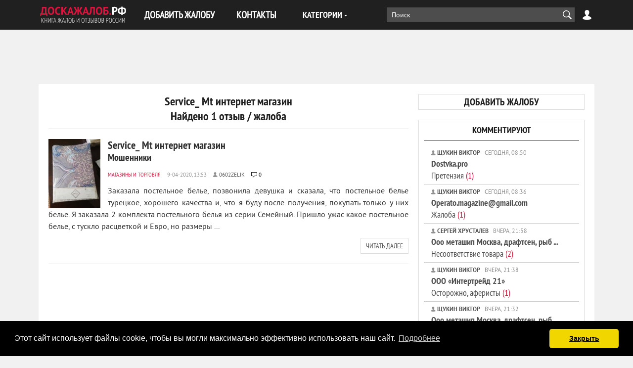

--- FILE ---
content_type: text/html; charset=utf-8
request_url: https://xn--80aadjlwktfy.xn--p1ai/xf/nazvanie_obidchika/service_-mt-internet-magazin/
body_size: 14262
content:
<!DOCTYPE html>
<html lang="ru-RU">
<head>
<title>Service_ Mt интернет магазин - Отзывы, Жалобы, Контакты</title>
<meta name="charset" content="utf-8">
<meta name="title" content="Service_ Mt интернет магазин - Отзывы, Жалобы, Контакты">
<meta name="description" content="Service_ Mt интернет магазин | Найдено 1 отзыв / жалоба на Service_ Mt интернет магазин. Все отзывы негативные и содержат полезную информацию.">
<meta name="keywords" content="service_ mt интернет магазин, отзывы, жалобы, репутация, контакты, компания, россия">
<meta name="generator" content="ДОСКАЖАЛОБ.РФ (https://доскажалоб.рф/)">
<link rel="canonical" href="https://xn--80aadjlwktfy.xn--p1ai/xf/nazvanie_obidchika/service_-mt-internet-magazin/">
<link rel="alternate" type="application/rss+xml" title="Книга жалоб и отзывов России RSS" href="https://xn--80aadjlwktfy.xn--p1ai/rss.xml">
<link rel="alternate" type="application/rss+xml" title="Книга жалоб и отзывов России RSS Turbo" href="https://xn--80aadjlwktfy.xn--p1ai/rssturbo.xml">
<link rel="alternate" type="application/rss+xml" title="Книга жалоб и отзывов России RSS Dzen" href="https://xn--80aadjlwktfy.xn--p1ai/rssdzen.xml">
<link rel="search" type="application/opensearchdescription+xml" title="Книга жалоб и отзывов России" href="https://xn--80aadjlwktfy.xn--p1ai/index.php?do=opensearch">
<link rel="preconnect" href="https://xn--80aadjlwktfy.xn--p1ai/" fetchpriority="high">
<meta property="twitter:card" content="summary">
<meta property="twitter:title" content="Service_ Mt интернет магазин - Отзывы, Жалобы, Контакты">
<meta property="twitter:description" content="Service_ Mt интернет магазин | Найдено 1 отзыв / жалоба на Service_ Mt интернет магазин. Все отзывы негативные и содержат полезную информацию.">
<meta property="og:type" content="article">
<meta property="og:site_name" content="Книга жалоб и отзывов России">
<meta property="og:title" content="Service_ Mt интернет магазин - Отзывы, Жалобы, Контакты">
<meta property="og:description" content="Service_ Mt интернет магазин | Найдено 1 отзыв / жалоба на Service_ Mt интернет магазин. Все отзывы негативные и содержат полезную информацию.">
<meta name=viewport content="width=device-width, initial-scale=1">
<meta name="apple-mobile-web-app-capable" content="yes">
<meta name="apple-mobile-web-app-status-bar-style" content="default">
<link rel="apple-touch-icon" sizes="180x180" href="/templates/default/favicon/apple-touch-icon.png">
<link rel="icon" type="image/png" sizes="32x32" href="/templates/default/favicon/favicon-32x32.png">
<link rel="icon" type="image/png" sizes="16x16" href="/templates/default/favicon/favicon-16x16.png">
<link rel="icon" type="image/svg+xml" href="/templates/default/favicon/favicon.svg">
<link rel="manifest" href="/templates/default/favicon/site.webmanifest">
<link rel="mask-icon" href="/templates/default/favicon/safari-pinned-tab.svg" color="#5bbad5">
<meta name="msapplication-TileColor" content="#000000">
<meta name="theme-color" content="#ffffff">
<link rel="preload" href="/templates/default/fonts/PTN77F-webfont.woff" as="font" crossorigin />
<link rel="preload" href="/templates/default/fonts/pt_sans_bold-webfont.woff" as="font" crossorigin />
<link href="/templates/default/css/style.css" rel="stylesheet" type="text/css">
<!-- Global site tag (gtag.js) - Google Analytics -->
<script async src="https://www.googletagmanager.com/gtag/js?id=G-Z66YCQKYW5"></script>
<script>
	window.dataLayer = window.dataLayer || [];
	function gtag(){dataLayer.push(arguments);}
	gtag('js', new Date());
	gtag('config', 'UA-13181056-2');
	gtag('config', 'G-Z66YCQKYW5');
</script>

<!-- Yandex.RTB -->
<script>window.yaContextCb=window.yaContextCb||[]</script>
<script src="https://yandex.ru/ads/system/context.js" async></script>
</head>
<body>
<header class="header">
	<div class="wrap">
		<span class="logo">
			<a href="/"><img src="/templates/default/images/logo.svg" alt="ДОСКАЖАЛОБ.РФ" width="180" height="40" /></a>
		</span>
        <button class="nav-btn"></button>
        <nav class="nav">
			<ul class="first-nav">
				<li><a href="/addnews.html">ДОБАВИТЬ ЖАЛОБУ</a></li>
				<li><a href="/index.php?do=feedback">КОНТАКТЫ</a></li>
			</ul>
			<div class="cat-menu">
				<div class="cat-menu-btn">КАТЕГОРИИ</div>
				<ul class="cat-menu-list">
<li><a href="https://xn--80aadjlwktfy.xn--p1ai/avto_i_transport/" class = "subcat">Авто и транспорт</a>
		<ul class="cat-menu-sublist">
			<li><a href="https://xn--80aadjlwktfy.xn--p1ai/avto_i_transport/aeroporti/">Аэропорты и авиакомпании</a></li>
			<li><a href="https://xn--80aadjlwktfy.xn--p1ai/avto_i_transport/avtovokzali_i_avtostancii/">Автовокзалы и автостанции</a></li>
			<li><a href="https://xn--80aadjlwktfy.xn--p1ai/avto_i_transport/avtomobili/">Автомобили</a></li>
			<li><a href="https://xn--80aadjlwktfy.xn--p1ai/avto_i_transport/azs/">Автозаправочные станции</a></li>
			<li><a href="https://xn--80aadjlwktfy.xn--p1ai/avto_i_transport/avtomoiki/">Автомойки</a></li>
			<li><a href="https://xn--80aadjlwktfy.xn--p1ai/avto_i_transport/avtosaloni/">Автосалоны</a></li>
			<li><a href="https://xn--80aadjlwktfy.xn--p1ai/avto_i_transport/avtoservisi/">Автосервисы</a></li>
			<li><a href="https://xn--80aadjlwktfy.xn--p1ai/avto_i_transport/avtostojanki/">Автостоянки</a></li>
			<li><a href="https://xn--80aadjlwktfy.xn--p1ai/avto_i_transport/avtoshkoli/">Автошколы</a></li>
			<li><a href="https://xn--80aadjlwktfy.xn--p1ai/avto_i_transport/avto_moshennichestva/">Авто мошенничества</a></li>
			<li><a href="https://xn--80aadjlwktfy.xn--p1ai/avto_i_transport/avto_perevozki/">Авто перевозки</a></li>
			<li><a href="https://xn--80aadjlwktfy.xn--p1ai/avto_i_transport/arenda_transporta/">Аренда транспорта</a></li>
			<li><a href="https://xn--80aadjlwktfy.xn--p1ai/avto_i_transport/voditeli/">Водители</a></li>
			<li><a href="https://xn--80aadjlwktfy.xn--p1ai/avto_i_transport/vodnij_transport/">Водный транспорт</a></li>
			<li><a href="https://xn--80aadjlwktfy.xn--p1ai/avto_i_transport/dorogi/">Дороги</a></li>
			<li><a href="https://xn--80aadjlwktfy.xn--p1ai/avto_i_transport/dorozhnaja_policija/">Дорожная полиция</a></li>
			<li><a href="https://xn--80aadjlwktfy.xn--p1ai/avto_i_transport/zapchasti/">Запчасти</a></li>
			<li><a href="https://xn--80aadjlwktfy.xn--p1ai/avto_i_transport/marshrutki/">Маршрутки</a></li>
			<li><a href="https://xn--80aadjlwktfy.xn--p1ai/avto_i_transport/obshestvennij_transport/">Общественный транспорт</a></li>
			<li><a href="https://xn--80aadjlwktfy.xn--p1ai/avto_i_transport/organizacija_dvizhenija/">Организация движения</a></li>
			<li><a href="https://xn--80aadjlwktfy.xn--p1ai/avto_i_transport/rzd/">РЖД</a></li>
			<li><a href="https://xn--80aadjlwktfy.xn--p1ai/avto_i_transport/taksi/">Такси</a></li>
			<li><a href="https://xn--80aadjlwktfy.xn--p1ai/avto_i_transport/shinomontazh/">Шиномонтаж</a></li>
			<li><a href="https://xn--80aadjlwktfy.xn--p1ai/avto_i_transport/drugoe_avto_i_transport/">Другое</a></li></ul>
	</li>
			
			<li><a href="https://xn--80aadjlwktfy.xn--p1ai/bezopasnostj/">Безопасность</a></li><li><a href="https://xn--80aadjlwktfy.xn--p1ai/biznes_i_finansi/" class = "subcat">Бизнес и финансы</a>
		<ul class="cat-menu-sublist">
			<li><a href="https://xn--80aadjlwktfy.xn--p1ai/biznes_i_finansi/banki/">Банки</a></li>
			<li><a href="https://xn--80aadjlwktfy.xn--p1ai/biznes_i_finansi/doveriteljnoe_upravlenie/">Доверительное управление</a></li>
			<li><a href="https://xn--80aadjlwktfy.xn--p1ai/biznes_i_finansi/investicionnie_kompanii/">Инвестиционные компании</a></li>
			<li><a href="https://xn--80aadjlwktfy.xn--p1ai/biznes_i_finansi/ipoteka/">Ипотека</a></li>
			<li><a href="https://xn--80aadjlwktfy.xn--p1ai/biznes_i_finansi/krediti/">Кредиты</a></li>
			<li><a href="https://xn--80aadjlwktfy.xn--p1ai/biznes_i_finansi/kreditnie_karti/">Кредитные карты</a></li>
			<li><a href="https://xn--80aadjlwktfy.xn--p1ai/biznes_i_finansi/lombardi/">Ломбарды</a></li>
			<li><a href="https://xn--80aadjlwktfy.xn--p1ai/biznes_i_finansi/obmen_valjuti/">Обмен валюты</a></li>
			<li><a href="https://xn--80aadjlwktfy.xn--p1ai/biznes_i_finansi/paevije_fondi/">Паевые фонды</a></li>
			<li><a href="https://xn--80aadjlwktfy.xn--p1ai/biznes_i_finansi/pensionnie_fondi/">Пенсионные фонды</a></li>
			<li><a href="https://xn--80aadjlwktfy.xn--p1ai/biznes_i_finansi/platjozhnie_sistemi/">Платежные системы</a></li>
			<li><a href="https://xn--80aadjlwktfy.xn--p1ai/biznes_i_finansi/predprinimateli/">Предприниматели</a></li>
			<li><a href="https://xn--80aadjlwktfy.xn--p1ai/biznes_i_finansi/strahovanie/">Страховые компании</a></li>
			<li><a href="https://xn--80aadjlwktfy.xn--p1ai/biznes_i_finansi/finansovie_piramidi/">Финансовые пирамиды</a></li>
			<li><a href="https://xn--80aadjlwktfy.xn--p1ai/biznes_i_finansi/forex/">Форекс</a></li>
			<li><a href="https://xn--80aadjlwktfy.xn--p1ai/biznes_i_finansi/drugoe_business/">Другое</a></li></ul>
	</li>
			<li><a href="https://xn--80aadjlwktfy.xn--p1ai/gazeti_i_zhurnali/" class = "subcat">Газеты и журналы</a>
		<ul class="cat-menu-sublist">
			<li><a href="https://xn--80aadjlwktfy.xn--p1ai/gazeti_i_zhurnali/gazeti/">Газеты</a></li>
			<li><a href="https://xn--80aadjlwktfy.xn--p1ai/gazeti_i_zhurnali/zhurnali/">Журналы</a></li>
			<li><a href="https://xn--80aadjlwktfy.xn--p1ai/gazeti_i_zhurnali/zhurnalisti/">Журналисты</a></li>
			<li><a href="https://xn--80aadjlwktfy.xn--p1ai/gazeti_i_zhurnali/obozrevateli/">Обозреватели</a></li>
			<li><a href="https://xn--80aadjlwktfy.xn--p1ai/gazeti_i_zhurnali/drugoe_gazeti_i_zhurnali/">Другое</a></li></ul>
	</li>
			
			<li><a href="https://xn--80aadjlwktfy.xn--p1ai/zhivotnie/">Животные</a></li>
			<li><a href="https://xn--80aadjlwktfy.xn--p1ai/zkh_i_kommunalnie_sluzbi/">ЖКХ и Коммунальные службы</a></li><li><a href="https://xn--80aadjlwktfy.xn--p1ai/zdorovje_i_medicina/" class = "subcat">Здоровье и медицина</a>
		<ul class="cat-menu-sublist">
			<li><a href="https://xn--80aadjlwktfy.xn--p1ai/zdorovje_i_medicina/boljnici/">Больницы</a></li>
			<li><a href="https://xn--80aadjlwktfy.xn--p1ai/zdorovje_i_medicina/kliniki/">Клиники</a></li>
			<li><a href="https://xn--80aadjlwktfy.xn--p1ai/zdorovje_i_medicina/roddomi/">Роддома</a></li>
			<li><a href="https://xn--80aadjlwktfy.xn--p1ai/zdorovje_i_medicina/polikliniki/">Поликлиники</a></li>
			<li><a href="https://xn--80aadjlwktfy.xn--p1ai/zdorovje_i_medicina/stacionari/">Стационары</a></li>
			<li><a href="https://xn--80aadjlwktfy.xn--p1ai/zdorovje_i_medicina/centri/">Мед. центры</a></li>
			<li><a href="https://xn--80aadjlwktfy.xn--p1ai/zdorovje_i_medicina/apteki/">Аптеки</a></li>
			<li><a href="https://xn--80aadjlwktfy.xn--p1ai/zdorovje_i_medicina/vrachi/">Врачи</a></li>
			<li><a href="https://xn--80aadjlwktfy.xn--p1ai/zdorovje_i_medicina/med_personal/">Мед. персонал</a></li>
			<li><a href="https://xn--80aadjlwktfy.xn--p1ai/zdorovje_i_medicina/skoroja_pomoshj/">Скорая помощь</a></li>
			<li><a href="https://xn--80aadjlwktfy.xn--p1ai/zdorovje_i_medicina/celiteli/">Целители</a></li>
			<li><a href="https://xn--80aadjlwktfy.xn--p1ai/zdorovje_i_medicina/lekarstva/">Лекарства</a></li>
			<li><a href="https://xn--80aadjlwktfy.xn--p1ai/zdorovje_i_medicina/gomeopatja/">Гомеопатия</a></li>
			<li><a href="https://xn--80aadjlwktfy.xn--p1ai/zdorovje_i_medicina/med_drugoe/">Другое</a></li></ul>
	</li>
			
			<li><a href="https://xn--80aadjlwktfy.xn--p1ai/znakomstva/">Знакомства</a></li><li><a href="https://xn--80aadjlwktfy.xn--p1ai/internet/" class = "subcat">Интернет</a>
		<ul class="cat-menu-sublist">
			<li><a href="https://xn--80aadjlwktfy.xn--p1ai/internet/doski_objavlenij/">Доски объявлений</a></li>
			<li><a href="https://xn--80aadjlwktfy.xn--p1ai/internet/igri/">Игры</a></li>
			<li><a href="https://xn--80aadjlwktfy.xn--p1ai/internet/internet_aukcioni/">Интернет аукционы</a></li>
			<li><a href="https://xn--80aadjlwktfy.xn--p1ai/internet/internet_magazini/">Интернет магазины</a></li>
			<li><a href="https://xn--80aadjlwktfy.xn--p1ai/internet/internet_saiti/">Интернет сайты</a></li>
			<li><a href="https://xn--80aadjlwktfy.xn--p1ai/internet/internet_portali/">Интернет порталы</a></li>
			<li><a href="https://xn--80aadjlwktfy.xn--p1ai/internet/moshenichestvo_v_internete/">Интернет мошенники</a></li>
			<li><a href="https://xn--80aadjlwktfy.xn--p1ai/internet/socialnie_seti/">Социальные сети</a></li>
			<li><a href="https://xn--80aadjlwktfy.xn--p1ai/internet/drugoe_internet/">Другое</a></li></ul>
	</li>
			
			<li><a href="https://xn--80aadjlwktfy.xn--p1ai/iskusstvo_i_tvorchestvo/">Искусство и творчество</a></li>
			<li><a href="https://xn--80aadjlwktfy.xn--p1ai/karjera_i_rabota/">Карьера и работа</a></li><li><a href="https://xn--80aadjlwktfy.xn--p1ai/kafe_bari_restorani/" class = "subcat">Кафе, бары, рестораны</a>
		<ul class="cat-menu-sublist">
			<li><a href="https://xn--80aadjlwktfy.xn--p1ai/kafe_bari_restorani/bari/">Бары</a></li>
			<li><a href="https://xn--80aadjlwktfy.xn--p1ai/kafe_bari_restorani/kafe/">Кафе</a></li>
			<li><a href="https://xn--80aadjlwktfy.xn--p1ai/kafe_bari_restorani/picerii/">Пиццерии</a></li>
			<li><a href="https://xn--80aadjlwktfy.xn--p1ai/kafe_bari_restorani/restorani/">Рестораны</a></li>
			<li><a href="https://xn--80aadjlwktfy.xn--p1ai/kafe_bari_restorani/stolovie/">Столовые</a></li>
			<li><a href="https://xn--80aadjlwktfy.xn--p1ai/kafe_bari_restorani/sushi_bari/">Суши-бары</a></li>
			<li><a href="https://xn--80aadjlwktfy.xn--p1ai/kafe_bari_restorani/fastfudi/">Фастфуды</a></li>
			<li><a href="https://xn--80aadjlwktfy.xn--p1ai/kafe_bari_restorani/drugoe_kafe_bari_restorani/">Другое</a></li></ul>
	</li>
			
			<li><a href="https://xn--80aadjlwktfy.xn--p1ai/kino_i_teatri/">Кино и театры</a></li>
			<li><a href="https://xn--80aadjlwktfy.xn--p1ai/kompjuteri_i_uslugi/">Компьютеры и услуги</a></li><li><a href="https://xn--80aadjlwktfy.xn--p1ai/krasota_i_vneshnostj/" class = "subcat">Красота и внешность</a>
		<ul class="cat-menu-sublist">
			<li><a href="https://xn--80aadjlwktfy.xn--p1ai/krasota_i_vneshnostj/massazhnie_saloni/">Массажные салоны</a></li>
			<li><a href="https://xn--80aadjlwktfy.xn--p1ai/krasota_i_vneshnostj/parikmaherskie/">Парикмахерские</a></li>
			<li><a href="https://xn--80aadjlwktfy.xn--p1ai/krasota_i_vneshnostj/saloni_krasoti/">Салоны красоты</a></li>
			<li><a href="https://xn--80aadjlwktfy.xn--p1ai/krasota_i_vneshnostj/spa_saloni/">СПА салоны</a></li>
			<li><a href="https://xn--80aadjlwktfy.xn--p1ai/krasota_i_vneshnostj/drugoe_krasota_i_vneshnost/">Другое</a></li></ul>
	</li>
			
			<li><a href="https://xn--80aadjlwktfy.xn--p1ai/literatura_i_knigi/">Литература и книги</a></li><li><a href="https://xn--80aadjlwktfy.xn--p1ai/ljudi/" class = "subcat">Люди</a>
		<ul class="cat-menu-sublist">
			<li><a href="https://xn--80aadjlwktfy.xn--p1ai/ljudi/alimentchiki/">Алиментщики</a></li>
			<li><a href="https://xn--80aadjlwktfy.xn--p1ai/ljudi/aferisti/">Аферисты</a></li>
			<li><a href="https://xn--80aadjlwktfy.xn--p1ai/ljudi/alfonsi/">Альфонсы</a></li>
			<li><a href="https://xn--80aadjlwktfy.xn--p1ai/ljudi/zhizn/">Жизнь</a></li>
			<li><a href="https://xn--80aadjlwktfy.xn--p1ai/ljudi/moshenniki/">Мошенники</a></li>
			<li><a href="https://xn--80aadjlwktfy.xn--p1ai/ljudi/rabotniki/">Работники</a></li>
			<li><a href="https://xn--80aadjlwktfy.xn--p1ai/ljudi/rabotodateli/">Работодатели</a></li>
			<li><a href="https://xn--80aadjlwktfy.xn--p1ai/ljudi/rodstvenniki/">Родственники</a></li>
			<li><a href="https://xn--80aadjlwktfy.xn--p1ai/ljudi/rukovoditeli/">Руководители</a></li>
			<li><a href="https://xn--80aadjlwktfy.xn--p1ai/ljudi/sosedi/">Соседи</a></li>
			<li><a href="https://xn--80aadjlwktfy.xn--p1ai/ljudi/drugoe_ljudi/">Другое</a></li></ul>
	</li>
			<li><a href="https://xn--80aadjlwktfy.xn--p1ai/magazini_i_torgovlja/" class = "subcat">Магазины и торговля</a>
		<ul class="cat-menu-sublist">
			<li><a href="https://xn--80aadjlwktfy.xn--p1ai/magazini_i_torgovlja/bazari/">Базары</a></li>
			<li><a href="https://xn--80aadjlwktfy.xn--p1ai/magazini_i_torgovlja/butiki/">Бутики</a></li>
			<li><a href="https://xn--80aadjlwktfy.xn--p1ai/magazini_i_torgovlja/garantijnij_serviss/">Гарантийный сервис</a></li>
			<li><a href="https://xn--80aadjlwktfy.xn--p1ai/magazini_i_torgovlja/gipermarketi/">Гипермаркеты</a></li>
			<li><a href="https://xn--80aadjlwktfy.xn--p1ai/magazini_i_torgovlja/kioski/">Киоски</a></li>
			<li><a href="https://xn--80aadjlwktfy.xn--p1ai/magazini_i_torgovlja/larjki/">Ларьки</a></li>
			<li><a href="https://xn--80aadjlwktfy.xn--p1ai/magazini_i_torgovlja/magazini_detskih_tovarov/">Магазины детских товаров</a></li>
			<li><a href="https://xn--80aadjlwktfy.xn--p1ai/magazini_i_torgovlja/magazini_kosmetiki/">Магазины косметики</a></li>
			<li><a href="https://xn--80aadjlwktfy.xn--p1ai/magazini_i_torgovlja/magazini_obuvi/">Магазины обуви</a></li>
			<li><a href="https://xn--80aadjlwktfy.xn--p1ai/magazini_i_torgovlja/magazini_odezhdi/">Магазины одежды</a></li>
			<li><a href="https://xn--80aadjlwktfy.xn--p1ai/magazini_i_torgovlja/magazini_santehniki/">Магазины сантехники</a></li>
			<li><a href="https://xn--80aadjlwktfy.xn--p1ai/magazini_i_torgovlja/magazini_sporttovarov/">Магазины спорттоваров</a></li>
			<li><a href="https://xn--80aadjlwktfy.xn--p1ai/magazini_i_torgovlja/mebeljnie_magazini/">Мебельные магазины</a></li>
			<li><a href="https://xn--80aadjlwktfy.xn--p1ai/magazini_i_torgovlja/produktovie_magazini/">Продуктовые магазины</a></li>
			<li><a href="https://xn--80aadjlwktfy.xn--p1ai/magazini_i_torgovlja/setj_magazinov/">Сеть магазинов</a></li>
			<li><a href="https://xn--80aadjlwktfy.xn--p1ai/magazini_i_torgovlja/stroiteljnie_magazini/">Строительные магазины</a></li>
			<li><a href="https://xn--80aadjlwktfy.xn--p1ai/magazini_i_torgovlja/supermarketi/">Супермаркеты</a></li>
			<li><a href="https://xn--80aadjlwktfy.xn--p1ai/magazini_i_torgovlja/torgovie_centri/">Торговые центры</a></li>
			<li><a href="https://xn--80aadjlwktfy.xn--p1ai/magazini_i_torgovlja/univermagi/">Универмаги</a></li>
			<li><a href="https://xn--80aadjlwktfy.xn--p1ai/magazini_i_torgovlja/universami/">Универсамы</a></li>
			<li><a href="https://xn--80aadjlwktfy.xn--p1ai/magazini_i_torgovlja/hozjaistvennie_magazini/">Хозяйственные магазины</a></li>
			<li><a href="https://xn--80aadjlwktfy.xn--p1ai/magazini_i_torgovlja/magazini_elektroniki_i_bitovoj_tehniki/">Электроника и быт. техника</a></li>
			<li><a href="https://xn--80aadjlwktfy.xn--p1ai/magazini_i_torgovlja/drugoe_magazini_i_torgovlja/">Другое</a></li></ul>
	</li>
			
			<li><a href="https://xn--80aadjlwktfy.xn--p1ai/mebelj_i_oborudovanie/">Мебель и оборудование</a></li>
			<li><a href="https://xn--80aadjlwktfy.xn--p1ai/mobiljnie_telefoni/">Мобильные телефоны</a></li>
			<li><a href="https://xn--80aadjlwktfy.xn--p1ai/muzika/">Музыка</a></li>
			<li><a href="https://xn--80aadjlwktfy.xn--p1ai/nedvizhimostj/">Недвижимость</a></li><li><a href="https://xn--80aadjlwktfy.xn--p1ai/obrazovanie/" class = "subcat">Образование</a>
		<ul class="cat-menu-sublist">
			<li><a href="https://xn--80aadjlwktfy.xn--p1ai/obrazovanie/akademii/">Академии</a></li>
			<li><a href="https://xn--80aadjlwktfy.xn--p1ai/obrazovanie/vospitateli/">Воспитатели</a></li>
			<li><a href="https://xn--80aadjlwktfy.xn--p1ai/obrazovanie/detskie_sadi/">Детские сады</a></li>
			<li><a href="https://xn--80aadjlwktfy.xn--p1ai/obrazovanie/instituti/">Институты</a></li>
			<li><a href="https://xn--80aadjlwktfy.xn--p1ai/obrazovanie/kolledzhi/">Колледжи</a></li>
			<li><a href="https://xn--80aadjlwktfy.xn--p1ai/obrazovanie/kursi/">Курсы</a></li>
			<li><a href="https://xn--80aadjlwktfy.xn--p1ai/obrazovanie/licei/">Лицеи</a></li>
			<li><a href="https://xn--80aadjlwktfy.xn--p1ai/obrazovanie/obrazovateljnie_centri/">Образовательные центры</a></li>
			<li><a href="https://xn--80aadjlwktfy.xn--p1ai/obrazovanie/prepodavatel/">Преподаватели</a></li>
			<li><a href="https://xn--80aadjlwktfy.xn--p1ai/obrazovanie/studenti/">Студенты</a></li>
			<li><a href="https://xn--80aadjlwktfy.xn--p1ai/obrazovanie/tehnikumi/">Техникумы</a></li>
			<li><a href="https://xn--80aadjlwktfy.xn--p1ai/obrazovanie/treningi/">Тренинги</a></li>
			<li><a href="https://xn--80aadjlwktfy.xn--p1ai/obrazovanie/universiteti/">Университеты</a></li>
			<li><a href="https://xn--80aadjlwktfy.xn--p1ai/obrazovanie/ucheniki/">Ученики</a></li>
			<li><a href="https://xn--80aadjlwktfy.xn--p1ai/obrazovanie/uchitelja/">Учителя</a></li>
			<li><a href="https://xn--80aadjlwktfy.xn--p1ai/obrazovanie/shkoli/">Школы</a></li>
			<li><a href="https://xn--80aadjlwktfy.xn--p1ai/obrazovanie/drugoe_obrazovanie/">Другое</a></li></ul>
	</li>
			
			<li><a href="https://xn--80aadjlwktfy.xn--p1ai/odezhda_i_obuvj/">Одежда и обувь</a></li>
			<li><a href="https://xn--80aadjlwktfy.xn--p1ai/otdih_i_razvlechanija/">Отдых и развлечения</a></li><li><a href="https://xn--80aadjlwktfy.xn--p1ai/politika_i_gosstrukturi/" class = "subcat">Политика и госструктуры</a>
		<ul class="cat-menu-sublist">
			<li><a href="https://xn--80aadjlwktfy.xn--p1ai/politika_i_gosstrukturi/armiya/">Армия</a></li>
			<li><a href="https://xn--80aadjlwktfy.xn--p1ai/politika_i_gosstrukturi/voenkomati/">Военкоматы</a></li>
			<li><a href="https://xn--80aadjlwktfy.xn--p1ai/politika_i_gosstrukturi/deputati/">Депутаты</a></li>
			<li><a href="https://xn--80aadjlwktfy.xn--p1ai/politika_i_gosstrukturi/ministerstva/">Министерства</a></li>
			<li><a href="https://xn--80aadjlwktfy.xn--p1ai/politika_i_gosstrukturi/nalogovaya/">Налоговая</a></li>
			<li><a href="https://xn--80aadjlwktfy.xn--p1ai/politika_i_gosstrukturi/partii/">Партии</a></li>
			<li><a href="https://xn--80aadjlwktfy.xn--p1ai/politika_i_gosstrukturi/policiya/">Полиция</a></li>
			<li><a href="https://xn--80aadjlwktfy.xn--p1ai/politika_i_gosstrukturi/pochta/">Почта</a></li>
			<li><a href="https://xn--80aadjlwktfy.xn--p1ai/politika_i_gosstrukturi/prokuratura/">Прокуратура</a></li>
			<li><a href="https://xn--80aadjlwktfy.xn--p1ai/politika_i_gosstrukturi/sanepidemstanciya/">Санэпидемстанция</a></li>
			<li><a href="https://xn--80aadjlwktfy.xn--p1ai/politika_i_gosstrukturi/chinovniki/">Чиновники</a></li>
			<li><a href="https://xn--80aadjlwktfy.xn--p1ai/politika_i_gosstrukturi/socialnie_sluzhbi/">Социальные службы</a></li>
			<li><a href="https://xn--80aadjlwktfy.xn--p1ai/politika_i_gosstrukturi/sudi/">Суды</a></li>
			<li><a href="https://xn--80aadjlwktfy.xn--p1ai/politika_i_gosstrukturi/ekologicheskie_sluzhbi/">Экологические службы</a></li>
			<li><a href="https://xn--80aadjlwktfy.xn--p1ai/politika_i_gosstrukturi/drugoe_politika_i_gosstrukturi/">Другое</a></li></ul>
	</li>
			
			<li><a href="https://xn--80aadjlwktfy.xn--p1ai/produkti_pitanija/">Продукты питания</a></li><li><a href="https://xn--80aadjlwktfy.xn--p1ai/reklama_i_poligrafija/" class = "subcat">Реклама и полиграфия</a>
		<ul class="cat-menu-sublist">
			<li><a href="https://xn--80aadjlwktfy.xn--p1ai/reklama_i_poligrafija/radio_reklama/">Радио реклама</a></li>
			<li><a href="https://xn--80aadjlwktfy.xn--p1ai/reklama_i_poligrafija/reklamnie_agenstva/">Рекламные агенства</a></li>
			<li><a href="https://xn--80aadjlwktfy.xn--p1ai/reklama_i_poligrafija/tv_reklama/">ТВ Реклама</a></li>
			<li><a href="https://xn--80aadjlwktfy.xn--p1ai/reklama_i_poligrafija/tipografii/">Типографии</a></li>
			<li><a href="https://xn--80aadjlwktfy.xn--p1ai/reklama_i_poligrafija/drugoe-reklama_i_poligrafija/">Другое</a></li></ul>
	</li>
			
			<li><a href="https://xn--80aadjlwktfy.xn--p1ai/religija/">Религия</a></li>
			<li><a href="https://xn--80aadjlwktfy.xn--p1ai/sport/">Спорт</a></li>
			<li><a href="https://xn--80aadjlwktfy.xn--p1ai/stroiteljstvo/">Строительство и ремонт</a></li>
			<li><a href="https://xn--80aadjlwktfy.xn--p1ai/televidenje_i_radio/">Телевидение и радио</a></li><li><a href="https://xn--80aadjlwktfy.xn--p1ai/telekommunikacii/" class = "subcat">Телекоммуникации</a>
		<ul class="cat-menu-sublist">
			<li><a href="https://xn--80aadjlwktfy.xn--p1ai/telekommunikacii/internet_provaideri/">Интернет провайдеры</a></li>
			<li><a href="https://xn--80aadjlwktfy.xn--p1ai/telekommunikacii/operatori_sotovoj_svjazi/">Операторы сотовой связи</a></li>
			<li><a href="https://xn--80aadjlwktfy.xn--p1ai/telekommunikacii/drugoe_telekomunikacii/">Другое</a></li></ul>
	</li>
			<li><a href="https://xn--80aadjlwktfy.xn--p1ai/turizm_i_puteshestvija/" class = "subcat">Туризм и путешествия</a>
		<ul class="cat-menu-sublist">
			<li><a href="https://xn--80aadjlwktfy.xn--p1ai/turizm_i_puteshestvija/apartamenti/">Апартаменты</a></li>
			<li><a href="https://xn--80aadjlwktfy.xn--p1ai/turizm_i_puteshestvija/gidi/">Гиды</a></li>
			<li><a href="https://xn--80aadjlwktfy.xn--p1ai/turizm_i_puteshestvija/gostevie_doma/">Гостевые дома</a></li>
			<li><a href="https://xn--80aadjlwktfy.xn--p1ai/turizm_i_puteshestvija/gostinici/">Гостиницы</a></li>
			<li><a href="https://xn--80aadjlwktfy.xn--p1ai/turizm_i_puteshestvija/kempingi/">Кемпинги</a></li>
			<li><a href="https://xn--80aadjlwktfy.xn--p1ai/turizm_i_puteshestvija/kruizi/">Круизы</a></li>
			<li><a href="https://xn--80aadjlwktfy.xn--p1ai/turizm_i_puteshestvija/kurorti/">Курорты</a></li>
			<li><a href="https://xn--80aadjlwktfy.xn--p1ai/turizm_i_puteshestvija/oteli/">Отели</a></li>
			<li><a href="https://xn--80aadjlwktfy.xn--p1ai/turizm_i_puteshestvija/turagentstva/">Турагентства</a></li>
			<li><a href="https://xn--80aadjlwktfy.xn--p1ai/turizm_i_puteshestvija/turbazi/">Турбазы</a></li>
			<li><a href="https://xn--80aadjlwktfy.xn--p1ai/turizm_i_puteshestvija/turoperatori/">Туроператоры</a></li>
			<li><a href="https://xn--80aadjlwktfy.xn--p1ai/turizm_i_puteshestvija/turfirmi/">Турфирмы</a></li>
			<li><a href="https://xn--80aadjlwktfy.xn--p1ai/turizm_i_puteshestvija/turi/">Туры</a></li>
			<li><a href="https://xn--80aadjlwktfy.xn--p1ai/turizm_i_puteshestvija/drugoe_turizm_i_puteshestvija/">Другое</a></li></ul>
	</li>
			
			<li><a href="https://xn--80aadjlwktfy.xn--p1ai/juristi_i_konsuljtacii/">Юристы и консультации</a></li>
			<li><a href="https://xn--80aadjlwktfy.xn--p1ai/drugoe/">Другое</a></li></ul>
			</div>
		</nav>
		<div class="header-controls">
			<div class="searchblock">
				<form method="post" action="#">
					<input type="hidden" name="do" value="search" />
					<input type="hidden" name="subaction" value="search" />
					<input id="story" name="story" type="text" value="Поиск" onfocus='if (this.value == "Поиск") { this.value=""; }' onblur='if (this.value == "") { this.value="Поиск"; }' class="searchform" />
					<input class="searchbt" title="Найти" type="button" value=" " onclick="submit();" />
				</form>
			</div>
				<div class="login-btn"></div>
			<div class="login_block">
				<div class="close"></div>
				
				<form method="post" action="#" class="login_form">
					<label for="login_name">Логин:</label>
					<input class="inp" type="text" name="login_name" id="login_name" />
					<label for="login_password">Пароль (<a href="https://xn--80aadjlwktfy.xn--p1ai/index.php?do=lostpassword" rel="nofollow">забыли?</a>):</label>
					<input class="inp" type="password" name="login_password" id="login_password" />
					<input class="ch_box_save" type="checkbox" name="login_not_save" id="login_not_save" value="1"/>
					<label class="not_save_label" for="login_not_save"><span></span>Чужой компьютер</label>
					<button class="enter-btn site_button" onclick="submit();" type="submit" title="Войти">Войти</button>
					<input name="login" type="hidden" id="login" value="submit" />
					<div class="reg-link"><a href="https://xn--80aadjlwktfy.xn--p1ai/index.php?do=register" title="Регистрация на сайте">Регистрация</a></div>
					<div class="login-soc">Войти при помощи:<br />
						<div style="margin-bottom:10px;">
							
							
							<a href="https://accounts.google.com/o/oauth2/auth?client_id=788657790780-piqerj9sq5ud3l3io0ruje268r2nmtgo.apps.googleusercontent.com&amp;redirect_uri=https%3A%2F%2Fxn--80aadjlwktfy.xn--p1ai%2Findex.php%3Fdo%3Dauth-social%26provider%3Dgoogle&amp;scope=https%3A%2F%2Fwww.googleapis.com%2Fauth%2Fuserinfo.email+https%3A%2F%2Fwww.googleapis.com%2Fauth%2Fuserinfo.profile&amp;state=2e0c67d2065e868fca7060660df70dfe&amp;response_type=code" rel="nofollow"><img src="/templates/default/images/social/google.svg" title="Войти через Google+" alt="Войти через Google+" width="37" height="37"/></a>
							<a href="https://oauth.mail.ru/login?client_id=52bc83989f184325947d4e3233f2c6aa&amp;redirect_uri=https%3A%2F%2Fxn--80aadjlwktfy.xn--p1ai%2Findex.php%3Fdo%3Dauth-social%26provider%3Dmailru&amp;scope=userinfo&amp;state=2e0c67d2065e868fca7060660df70dfe&amp;response_type=code" rel="nofollow"><img src="/templates/default/images/social/mailru.svg" title="Войти через Mail.ru" alt="Войти через Mail.ru" width="37" height="37"/></a>
							<a href="https://oauth.vk.com/authorize?client_id=7944441&amp;redirect_uri=https%3A%2F%2Fxn--80aadjlwktfy.xn--p1ai%2Findex.php%3Fdo%3Dauth-social%26provider%3Dvk&amp;scope=offline%2Cemail&amp;state=2e0c67d2065e868fca7060660df70dfe&amp;response_type=code&amp;v=5.90" rel="nofollow"><img src="/templates/default/images/social/vkontakte.svg" title="Войти через ВКонтакте" alt="Войти через ВКонтакте" width="37" height="37"/></a>
							<a href="https://oauth.yandex.ru/authorize?client_id=514ba7a81d0540eaa4b9acbe1d060a4a&amp;redirect_uri=https%3A%2F%2Fxn--80aadjlwktfy.xn--p1ai%2Findex.php%3Fdo%3Dauth-social%26provider%3Dyandex&amp;state=2e0c67d2065e868fca7060660df70dfe&amp;response_type=code" rel="nofollow"><img src="/templates/default/images/social/yandex.svg" title="Войти через Яндекс" alt="Войти через Яндекс" width="37" height="37"/></a>
						</div>
					</div>
				</form>
			</div>
		</div>
	</div>
</header>
<section class="container">
	<div class="top-adv">
		<!-- доскажалоб.рф - верхний адаптивный -->
<!-- Yandex.RTB R-A-3179201-1 -->
<div id="yandex_rtb_R-A-3179201-1"></div>
<script>
window.yaContextCb.push(()=>{
	Ya.Context.AdvManager.render({
		"blockId": "R-A-3179201-1",
		"renderTo": "yandex_rtb_R-A-3179201-1"
	})
})
</script>
	</div>
	
	<div class="wrap content cf">
		<div class="right">
			<div class="hblock cf">
					<div class="add_bt">
						<a href="/addnews.html">добавить жалобу</a>
					</div>
				</div>
			
		</div>
		<div class="left lefthight">
			<div class="hide"><div class="sort"><a href="https://xn--80aadjlwktfy.xn--p1ai/">Доскажалоб.рф</a> » Service_ Mt интернет магазин - Отзывы, Жалобы, Контакты</div> </div>
			
			<h1 class="post_title_main">Service_ Mt интернет магазин<br>Найдено 1 отзыв / жалоба</h1>
			<div class="line_on_main"></div>
			
			<article class="shortstory cf">
    <div class="short_post_content">
        <a href="https://xn--80aadjlwktfy.xn--p1ai/magazini_i_torgovlja/56757-moshenniki.html" title="Service_ Mt интернет магазин - Мошенники" class="short_post post_img"><img src=https://xn--80aadjlwktfy.xn--p1ai/uploads/posts/2020-04/thumbs/1586429597_img_20200409_130013.jpg alt="Жалоба-отзыв: Service_ Mt интернет магазин - Мошенники" />
        <div class="short_post_counts">
            <span class="pop_comments">0</span>
        </div>
    </a>

		 <h2 class="short_title"><a href="https://xn--80aadjlwktfy.xn--p1ai/magazini_i_torgovlja/56757-moshenniki.html" title="Service_ Mt интернет магазин - Мошенники">
        Service_ Mt интернет магазин
        <br/>
        <b>Мошенники</b></a>
      </h2>
        <div class="short_post_meta">
            <span class="short_cat"><a href="https://xn--80aadjlwktfy.xn--p1ai/magazini_i_torgovlja/">Магазины и торговля</a></span>
            <span class="short_date" showdata="9-04-2020, 13:53"></span>
            <span class="short_author"><a onclick="ShowProfile('0602zelik', 'https://xn--80aadjlwktfy.xn--p1ai/user/0602zelik/', '0'); return false;" href="https://xn--80aadjlwktfy.xn--p1ai/user/0602zelik/">0602zelik</a></span>
			<span class="top_comments_count"><a href="https://xn--80aadjlwktfy.xn--p1ai/magazini_i_torgovlja/56757-moshenniki.html#comment">0</a></span>
        </div>
        
        <p class="short-story_post">Заказала постельное белье, позвонила девушка и сказала, что постельное белье турецкое, хорошего качества и, что я буду после получения, покупать только у них белье. Я заказала 2 комплекта постельного белья из серии Семейный. Пришло ужас какое постельное белье, с тускло расцветкой и Евро, но размеры ...</p>
        <div class="read_bt"><a href="https://xn--80aadjlwktfy.xn--p1ai/magazini_i_torgovlja/56757-moshenniki.html">читать далее</a></div>
    </div>
</article>
<div class="line_between_shortstory"></div>
			
			

			<div class="bottom-adv">
			<!-- доскажалоб.рф - нижний адаптивный -->
<!-- Yandex.RTB R-A-3179201-2 -->
<div id="yandex_rtb_R-A-3179201-2"></div>
<script>
window.yaContextCb.push(()=>{
	Ya.Context.AdvManager.render({
		"blockId": "R-A-3179201-2",
		"renderTo": "yandex_rtb_R-A-3179201-2"
	})
})
</script>
<br />
			</div>
			
		</div>
        <aside class="right">
			<div class="side_block">
	<div class="side_header">Комментируют</div>
	<div class="right-side">
	<ul class="lastcomm">
<li>
	<div class="lcomm-item">
		<span class="lcomm-user"><strong>Щукин Виктор</strong></span>
		<span class="lcomm-date">Сегодня, 08:50</span>
		<br>
		<a href="/magazini_i_torgovlja/magazini_elektroniki_i_bitovoj_tehniki/105562-pretenzija.html#comment-id-35630" title="Dostvka.pro - Претензия"><b>Dostvka.pro</b><br />Претензия <span>(1)</span></a>
		
		<div class="lcomm-hidden">
			<img class="lcomm-user-foto" src="/templates/default/icomm/noavatar.png" alt="Щукин Виктор-фото">
			<div class="lcomm-text">
				Сергей!<br>Правильно, что не выкупили посылку! Она от мошенников!<br>В течении месяца будут поступать угрозы в ваш адрес с целью склонить вас выкупить посылку.<br>Все угрозы пустое.<br>Все номера теле ...
			</div>
		</div>
	</div>
</li>
<li>
	<div class="lcomm-item">
		<span class="lcomm-user"><strong>Щукин Виктор</strong></span>
		<span class="lcomm-date">Сегодня, 08:36</span>
		<br>
		<a href="/avto_i_transport/avto_moshennichestva/105560-zhaloba.html#comment-id-35629" title="Operato.magazine@gmail.com - Жалоба"><b>Operato.magazine@gmail.com</b><br />Жалоба <span>(1)</span></a>
		
		<div class="lcomm-hidden">
			<img class="lcomm-user-foto" src="/templates/default/icomm/noavatar.png" alt="Щукин Виктор-фото">
			<div class="lcomm-text">
				Владимир!<br>Хотя бы электронную почту для направления претензии своему обидчику можно написать правильно?<br>Примените эту почту по назначению.
			</div>
		</div>
	</div>
</li>
<li>
	<div class="lcomm-item">
		<span class="lcomm-user"><strong>Сергей Хрусталев</strong></span>
		<span class="lcomm-date">Вчера, 21:58</span>
		<br>
		<a href="/magazini_i_torgovlja/drugoe_magazini_i_torgovlja/105557-nesootvetstvie-tovara.html#comment-id-35627" title="Ооо меташип Москва, драфтсен, рыба костюм - Несоответствие товара"><b>Ооо меташип Москва, драфтсен, рыб ...</b><br />Несоответствие товара <span>(2)</span></a>
		
		<div class="lcomm-hidden">
			<img class="lcomm-user-foto" src="/templates/default/icomm/noavatar.png" alt="Сергей Хрусталев-фото">
			<div class="lcomm-text">
				Заказал у кидовской(надо было обратить внимание на фамилию)
			</div>
		</div>
	</div>
</li>
<li>
	<div class="lcomm-item">
		<span class="lcomm-user"><strong>Щукин Виктор</strong></span>
		<span class="lcomm-date">Вчера, 21:38</span>
		<br>
		<a href="/internet/internet_magazini/105558-ostorozhno-aferisty.html#comment-id-35626" title="ООО &laquo;Интертрейд 21&raquo; - Осторожно, аферисты"><b>ООО «Интертрейд 21»</b><br />Осторожно, аферисты <span>(1)</span></a>
		
		<div class="lcomm-hidden">
			<img class="lcomm-user-foto" src="/templates/default/icomm/noavatar.png" alt="Щукин Виктор-фото">
			<div class="lcomm-text">
				ООО «Интертрейд 21» ОГРН: 1217700540529, ИНН: 9704099176 тут не причем.<br>Не знаете что делать? <br>Выполните нижеследующее:<br>-назовите трек-номер полученной посылки;<br>-покажите ссылку на сайт мо ...
			</div>
		</div>
	</div>
</li>
<li>
	<div class="lcomm-item">
		<span class="lcomm-user"><strong>Щукин Виктор</strong></span>
		<span class="lcomm-date">Вчера, 21:32</span>
		<br>
		<a href="/magazini_i_torgovlja/drugoe_magazini_i_torgovlja/105557-nesootvetstvie-tovara.html#comment-id-35625" title="Ооо меташип Москва, драфтсен, рыба костюм - Несоответствие товара"><b>Ооо меташип Москва, драфтсен, рыб ...</b><br />Несоответствие товара <span>(2)</span></a>
		
		<div class="lcomm-hidden">
			<img class="lcomm-user-foto" src="/templates/default/icomm/noavatar.png" alt="Щукин Виктор-фото">
			<div class="lcomm-text">
				Сергей!<br>Важно понять и выполнить!<br>Вам  и другим пострадавшим от мошенников в сфере интернет-торговли с посылками наложенным платежом!<br>В своих жалобах указывайте как можно больше информации о  ...
			</div>
		</div>
	</div>
</li>
<li>
	<div class="lcomm-item">
		<span class="lcomm-user"><strong>Владислав95</strong></span>
		<span class="lcomm-date">Вчера, 19:55</span>
		<br>
		<a href="/biznes_i_finansi/105427-obman-i-moshennichestvo.html#comment-id-35624" title="Thundercharts.com - Обман и мошенничество"><b>Thundercharts.com</b><br />Обман и мошенничество <span>(2)</span></a>
		
		<div class="lcomm-hidden">
			<img class="lcomm-user-foto" src="/templates/default/icomm/noavatar.png" alt="Владислав95-фото">
			<div class="lcomm-text">
				снова поменяли теги @trd_konst <br>@Sergio_Host1<br>@Marya2505ivanova<br>как быстро они переобуваются
			</div>
		</div>
	</div>
</li>
<li>
	<div class="lcomm-item">
		<span class="lcomm-user"><strong>Щукин Виктор</strong></span>
		<span class="lcomm-date">Вчера, 15:40</span>
		<br>
		<a href="/internet/internet_saiti/105548-obmanschiki.html#comment-id-35623" title="ООО&quot;ЛБ ЛАЙТ&quot; - Обманщики"><b>ООО"ЛБ ЛАЙТ"</b><br />Обманщики <span>(1)</span></a>
		
		<div class="lcomm-hidden">
			<img class="lcomm-user-foto" src="/templates/default/icomm/noavatar.png" alt="Щукин Виктор-фото">
			<div class="lcomm-text">
				Андрей!<br>Жалобы от пострадавших здесь:<br>https://доскажалоб.рф/xf/company/ooo-lb-lajt/<br>Пишите друг другу, объединятесь! <br>Все вместе накажете мошенников.
			</div>
		</div>
	</div>
</li>
<li>
	<div class="lcomm-item">
		<span class="lcomm-user"><strong>Щукин Виктор</strong></span>
		<span class="lcomm-date">Вчера, 15:37</span>
		<br>
		<a href="/internet/internet_magazini/105552-ofiristy.html#comment-id-35622" title="Фирма Snow Removr снеговая лопата - Офиристы"><b>Фирма Snow Removr снеговая лопата</b><br />Офиристы <span>(1)</span></a>
		
		<div class="lcomm-hidden">
			<img class="lcomm-user-foto" src="/templates/default/icomm/noavatar.png" alt="Щукин Виктор-фото">
			<div class="lcomm-text">
				Юрий!<br>На кого жалуемся?<br>С такими "подробностями", указанными в вашей жалобе денег не вернуть.<br>Прежде, чем размещать здесь свою жалобу, почитайте десяток других и комментарии к ним.
			</div>
		</div>
	</div>
</li>
<li>
	<div class="lcomm-item">
		<span class="lcomm-user"><strong>Щукин Виктор</strong></span>
		<span class="lcomm-date">Вчера, 15:08</span>
		<br>
		<a href="/internet/internet_magazini/105544-prislali-ne-tot-zakaz.html#comment-id-35621" title="ИП Блинков Данил Олегович - Прислали не тот заказ"><b>ИП Блинков Данил Олегович</b><br />Прислали не тот заказ <span>(1)</span></a>
		
		<div class="lcomm-hidden">
			<img class="lcomm-user-foto" src="/templates/default/icomm/noavatar.png" alt="Щукин Виктор-фото">
			<div class="lcomm-text">
				Такого ИП не существует.<br>Нужна помощь, обращайтесь. При этом назовите трек-номер полученной посылки.
			</div>
		</div>
	</div>
</li></ul>
	</div>
</div>
			<div class="side_block">
	<div class="side_header">Популярные жалобы</div>
	<div id="bp_2836917420">

	
	
			<div class="topnews">
					<a href="https://xn--80aadjlwktfy.xn--p1ai/avto_i_transport/95015-helpesonline1gmailcom.html"><b>Zakazy.space</b><br />Helpes.online1@gmail.com</a> 
		</div>

			<div class="topnews">
					<a href="https://xn--80aadjlwktfy.xn--p1ai/internet/internet_magazini/94141-moshennichestvo.html"><b>ИП Исрапилова Амина Хамзатовна</b><br />Мошенничество</a> 
		</div>

			<div class="topnews">
					<a href="https://xn--80aadjlwktfy.xn--p1ai/internet/93915-nezakonnoe-spisanie.html"><b>Slimubody</b><br />Незаконное списание</a> 
		</div>

			<div class="topnews">
					<a href="https://xn--80aadjlwktfy.xn--p1ai/magazini_i_torgovlja/drugoe_magazini_i_torgovlja/95780-moshenniki.html"><b>ООО &quot;ЭКО ПЛЮС&quot;</b><br />Мошенники</a> 
		</div>

			<div class="topnews">
					<a href="https://xn--80aadjlwktfy.xn--p1ai/ljudi/aferisti/93986-obmanschiki.html"><b>ООО ОПТИК</b><br />Обманщики</a> 
		</div>

			<div class="topnews">
					<a href="https://xn--80aadjlwktfy.xn--p1ai/politika_i_gosstrukturi/pochta/94489-pismo-ukrali.html"><b>Сортировочный центр Львовский</b><br />Письмо украли!!!</a> 
		</div>

			<div class="topnews">
					<a href="https://xn--80aadjlwktfy.xn--p1ai/internet/internet_saiti/95688-ne-prishli-bilety.html"><b>Your Tickets Афера с билетами на хоккей</b><br />Не пришли билеты!!!</a> 
		</div>

			<div class="topnews">
					<a href="https://xn--80aadjlwktfy.xn--p1ai/avto_i_transport/avto_moshennichestva/94989-obmanschiki.html"><b>Anytime</b><br />Обманщики</a> 
		</div>

			<div class="topnews">
					<a href="https://xn--80aadjlwktfy.xn--p1ai/avto_i_transport/rzd/92659-stancija-zelenyj-bor-terminal-talonov.html"><b>ЦППК</b><br />Станция Зеленый Бор терминал талонов</a> 
		</div>

			<div class="topnews">
					<a href="https://xn--80aadjlwktfy.xn--p1ai/ljudi/moshenniki/105255-prislali-ne-tot-kultivator.html"><b>Sadoviykult.tilda.ws</b><br />Прислали не тот культиватор</a> 
		</div>

	
</div> <!-- #bp_2836917420 -->


</div>
			<div class="hblock cf">
				<div class="add_bt">
					<a href="/addnews.html">добавить жалобу</a>
				</div>
			</div>
		</aside>
	</div>
	
<script src="/engine/classes/min/index.php?g=general&amp;v=gebk1"></script>
<script src="/engine/classes/min/index.php?f=engine/classes/js/jqueryui.js,engine/classes/js/dle_js.js&amp;v=gebk1" defer></script>
<script type="application/ld+json">{"@context":"https://schema.org","@graph":[{"@type":"BreadcrumbList","@context":"https://schema.org/","itemListElement":[{"@type":"ListItem","position":1,"item":"https://xn--80aadjlwktfy.xn--p1ai/","name":"Доскажалоб.рф"},{"@type":"ListItem","position":2,"name":"Service_ Mt интернет магазин - Отзывы, Жалобы, Контакты"}]}]}</script>
	<script src="/engine/classes/min/index.php?f=/templates/default/js/jquery-migrate-1.2.1.js,/templates/default/js/libs.js&amp;v=45342" defer></script>
	
	<script>
<!--
var dle_root       = '/';
var dle_admin      = '';
var dle_login_hash = 'b82316fd2eeac8f8b28cb0bbe68056cd88d8d160';
var dle_group      = 5;
var dle_skin       = 'default';
var dle_wysiwyg    = '-1';
var quick_wysiwyg  = '2';
var dle_min_search = '3';
var dle_act_lang   = ["Да", "Нет", "Ввод", "Отмена", "Сохранить", "Удалить", "Загрузка. Пожалуйста, подождите..."];
var menu_short     = 'Редактировать жалобу';
var menu_full      = 'Полное редактирование';
var menu_profile   = 'Просмотр профиля';
var menu_send      = 'Отправить сообщение';
var menu_uedit     = 'Админцентр';
var dle_info       = 'Информация';
var dle_confirm    = 'Подтверждение';
var dle_prompt     = 'Ввод информации';
var dle_req_field  = ["Заполните поле с именем", "Заполните поле с сообщением", "Заполните поле с темой сообщения"];
var dle_del_agree  = 'Вы действительно хотите удалить? Данное действие невозможно будет отменить';
var dle_spam_agree = 'Вы действительно хотите отметить пользователя как спамера? Это приведёт к удалению всех его комментариев';
var dle_c_title    = 'Отправка жалобы';
var dle_complaint  = 'Укажите текст Вашей претензии для администрации:';
var dle_mail       = 'Ваш e-mail:';
var dle_big_text   = 'Выделен слишком большой участок текста.';
var dle_orfo_title = 'Укажите комментарий для администрации к найденной ошибке на странице';
var dle_p_send     = 'Отправить';
var dle_p_send_ok  = 'Уведомление успешно отправлено';
var dle_save_ok    = 'Изменения успешно сохранены. Обновить страницу?';
var dle_reply_title= 'Ответ на комментарий';
var dle_tree_comm  = '0';
var dle_del_news   = 'Удалить жалобу';
var dle_sub_agree  = 'Вы действительно хотите подписаться на комментарии к данной публикации?';
var dle_unsub_agree  = 'Вы действительно хотите отписаться от комментариев к данной публикации?';
var dle_captcha_type  = '2';
var dle_share_interesting  = ["Поделиться ссылкой на выделенный текст", "Twitter", "Facebook", "Вконтакте", "Прямая ссылка:", "Нажмите правой клавишей мыши и выберите «Копировать ссылку»"];
var DLEPlayerLang     = {prev: 'Предыдущий',next: 'Следующий',play: 'Воспроизвести',pause: 'Пауза',mute: 'Выключить звук', unmute: 'Включить звук', settings: 'Настройки', enterFullscreen: 'На полный экран', exitFullscreen: 'Выключить полноэкранный режим', speed: 'Скорость', normal: 'Обычная', quality: 'Качество', pip: 'Режим PiP'};
var DLEGalleryLang    = {CLOSE: 'Закрыть (Esc)', NEXT: 'Следующее изображение', PREV: 'Предыдущее изображение', ERROR: 'Внимание! Обнаружена ошибка', IMAGE_ERROR: 'Не удалось загрузить изображение', TOGGLE_SLIDESHOW: 'Просмотр слайдшоу (пробел)',TOGGLE_FULLSCREEN: 'Полноэкранный режим', TOGGLE_THUMBS: 'Включить / Выключить уменьшенные копии', ITERATEZOOM: 'Увеличить / Уменьшить', DOWNLOAD: 'Скачать изображение' };
var DLEGalleryMode    = 0;
var DLELazyMode       = 1;
var allow_dle_delete_news   = false;

//-->
</script>
    <footer class="footer wrap cf">
        <div class="left">
            <div class="logo">
                <a href="/"><img src="/templates/default/images/logo.svg" alt="ДОСКАЖАЛОБ.РФ" width="180" height="40" /></a>
            </div>
            <div class="footer_menu">
                <ul>
                    <li><a href="/addnews.html">Добавить жалобу</a></li>
					<li><a href="/index.php?do=feedback">Контакты</a></li>
					<li><a href="/o-nas.html">О нас</a></li>
					<li><a href="/index.php?do=search">Поиск</a></li>
				</ul>
				<ul>
					<li><a href="/index.php?do=rules">Правила сайта</a></li>
					<li><a href="/politika-konfidencialnosti.html">Политика конфиденциальности</a></li>
				</ul>
            </div>
			<div class="about">
                ДОСКАЖАЛОБ.РФ - Книга жалоб. Доска позора. Черный список. Отзывы, жалобы и претензии Российской Федерации в интернете.
На сайте ДОСКАЖАЛОБ.РФ можно пожаловаться, оставить негативный отзыв, рассказать о нарушении, написать претензию или жалобу на человека или компанию, действиями которой Вы остались недовольны.<br/><br/>
<span style="font-size: 12px;">This site is protected by reCAPTCHA and the Google <a href="https://policies.google.com/privacy" style="font-size: 12px;">Privacy Policy</a> and <a href="https://policies.google.com/terms" style="font-size: 12px;">Terms of Service</a> apply.</span>


            </div>
            <div class="copyrights">©2011-2026 ДОСКАЖАЛОБ.РФ</div>
			
            <div class="counters">
				<span>	
<!-- Yandex.Metrika informer -->
<a href="https://metrika.yandex.ru/stat/?id=5745625&amp;from=informer"
target="_blank" rel="nofollow"><img src="https://informer.yandex.ru/informer/5745625/3_0_FF2020FF_FF0000FF_1_pageviews"
style="width:88px; height:31px; border:0;" alt="Яндекс.Метрика" title="Яндекс.Метрика: данные за сегодня (просмотры, визиты и уникальные посетители)" class="ym-advanced-informer" data-cid="5745625" data-lang="ru" /></a>
<!-- /Yandex.Metrika informer -->

<!-- Yandex.Metrika counter -->
<script type="text/javascript" >
   (function(m,e,t,r,i,k,a){m[i]=m[i]||function(){(m[i].a=m[i].a||[]).push(arguments)};
   m[i].l=1*new Date();
   for (var j = 0; j < document.scripts.length; j++) {if (document.scripts[j].src === r) { return; }}
   k=e.createElement(t),a=e.getElementsByTagName(t)[0],k.async=1,k.src=r,a.parentNode.insertBefore(k,a)})
   (window, document, "script", "https://mc.yandex.ru/metrika/tag.js", "ym");

   ym(5745625, "init", {
        clickmap:true,
        trackLinks:true,
        accurateTrackBounce:true,
        webvisor:true
   });
</script>
<noscript><div><img src="https://mc.yandex.ru/watch/5745625" style="position:absolute; left:-9999px;" alt="" /></div></noscript>
<!-- /Yandex.Metrika counter -->
				</span>
<span>
<!-- Top100 (Kraken) Widget -->
<span id="top100_widget"></span>
<!-- END Top100 (Kraken) Widget -->

<!-- Top100 (Kraken) Counter -->
<script>
    (function (w, d, c) {
    (w[c] = w[c] || []).push(function() {
        var options = {
            project: 2449790,
            element: 'top100_widget',
        };
        try {
            w.top100Counter = new top100(options);
        } catch(e) { }
    });
    var n = d.getElementsByTagName("script")[0],
    s = d.createElement("script"),
    f = function () { n.parentNode.insertBefore(s, n); };
    s.type = "text/javascript";
    s.async = true;
    s.src =
    (d.location.protocol == "https:" ? "https:" : "http:") +
    "//st.top100.ru/top100/top100.js";

    if (w.opera == "[object Opera]") {
    d.addEventListener("DOMContentLoaded", f, false);
} else { f(); }
})(window, document, "_top100q");
</script>
<noscript>
  <img src="//counter.rambler.ru/top100.cnt?pid=2449790" alt="Топ-100" />
</noscript>
<!-- END Top100 (Kraken) Counter -->
</span> 	
<span>
<!-- Rating Mail.ru counter -->
<script>
var _tmr = window._tmr || (window._tmr = []);
_tmr.push({id: "2024716", type: "pageView", start: (new Date()).getTime()});
(function (d, w, id) {
  if (d.getElementById(id)) return;
  var ts = d.createElement("script"); ts.type = "text/javascript"; ts.async = true; ts.id = id;
  ts.src = "https://top-fwz1.mail.ru/js/code.js";
  var f = function () {var s = d.getElementsByTagName("script")[0]; s.parentNode.insertBefore(ts, s);};
  if (w.opera == "[object Opera]") { d.addEventListener("DOMContentLoaded", f, false); } else { f(); }
})(document, window, "topmailru-code");
</script><noscript><div>
<img src="https://top-fwz1.mail.ru/counter?id=2024716;js=na" style="border:0;position:absolute;left:-9999px;" alt="Top.Mail.Ru" />
</div></noscript>
<!-- //Rating Mail.ru counter -->
<!-- Rating Mail.ru logo -->
<a href="https://top.mail.ru/jump?from=2024716">
<img src="https://top-fwz1.mail.ru/counter?id=2024716;t=479;l=1" style="border:0;" height="31" width="88" alt="Top.Mail.Ru" /></a>
<!-- //Rating Mail.ru logo -->
</span>
<span>
<!--LiveInternet counter--><script>
document.write('<a href="//www.liveinternet.ru/click" '+
'target="_blank"><img src="//counter.yadro.ru/hit?t11.6;r'+
escape(document.referrer)+((typeof(screen)=='undefined')?'':
';s'+screen.width+'*'+screen.height+'*'+(screen.colorDepth?
screen.colorDepth:screen.pixelDepth))+';u'+escape(document.URL)+
';h'+escape(document.title.substring(0,150))+';'+Math.random()+
'" alt="" title="LiveInternet: показано число просмотров за 24'+
' часа, посетителей за 24 часа и за сегодня" '+
'border="0" width="88" height="31"><\/a>')
</script><!--/LiveInternet-->
</span>
        	</div>
        </div>
        <div class="right">
            <ul class="social_menu">
	<li><a href="http://twitter.com/zhalobi" target="_blank" class="tw_icon" rel="nofollow" title="Twitter">Twitter</a></li>
	<li><a href="http://vk.com/doskazhalob" target="_blank" class="vk_icon" rel="nofollow" title="ВКонтакте">ВКонтакте</a></li>
	<li><a href="/rss.xml" target="_blank" class="rss_icon" rel="nofollow" title="RSS лента">RSS</a></li>
</ul>
        </div>
    </footer>
</section>
<script type="text/javascript"> 
	$(function() {
		$(window).scroll(function() {
			if($(this).scrollTop() != 0) {
				$('#totop').fadeIn();
			} else {
				$('#totop').fadeOut();
			}
		});
		$('#totop').click(function() {
			$('body,html').animate({scrollTop:0},800);
		});
	});
</script>
<div id="totop"></div>
<link rel="stylesheet" type="text/css" href="https://cdn.jsdelivr.net/npm/cookieconsent@3/build/cookieconsent.min.css" />
<script src="https://cdn.jsdelivr.net/npm/cookieconsent@3/build/cookieconsent.min.js" data-cfasync="false"></script>
<script>
window.cookieconsent.initialise({
  "palette": {
    "popup": {
      "background": "#000"
    },
    "button": {
      "background": "#f1d600"
    }
  },
  "theme": "classic",
  "content": {
    "message": "Этот сайт использует файлы cookie, чтобы вы могли максимально эффективно использовать наш сайт.",
    "dismiss": "Закрыть",
    "link": "Подробнее",
    "href": "https://xn--80aadjlwktfy.xn--p1ai/politika-konfidencialnosti.html"
  }
});
</script>
</body>
</html>